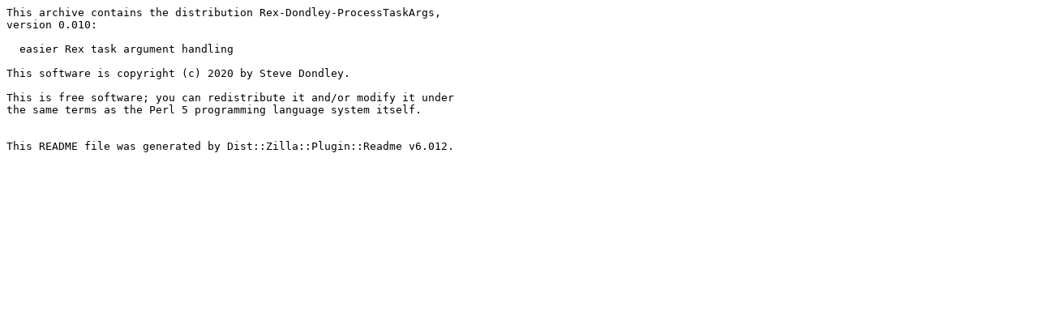

--- FILE ---
content_type: text/plain; charset=UTF-8
request_url: https://ftp.linux.cz/pub/perl/authors/id/S/ST/STEVIED/Rex-Dondley-ProcessTaskArgs-0.010.readme
body_size: 383
content:
This archive contains the distribution Rex-Dondley-ProcessTaskArgs,
version 0.010:

  easier Rex task argument handling

This software is copyright (c) 2020 by Steve Dondley.

This is free software; you can redistribute it and/or modify it under
the same terms as the Perl 5 programming language system itself.


This README file was generated by Dist::Zilla::Plugin::Readme v6.012.
